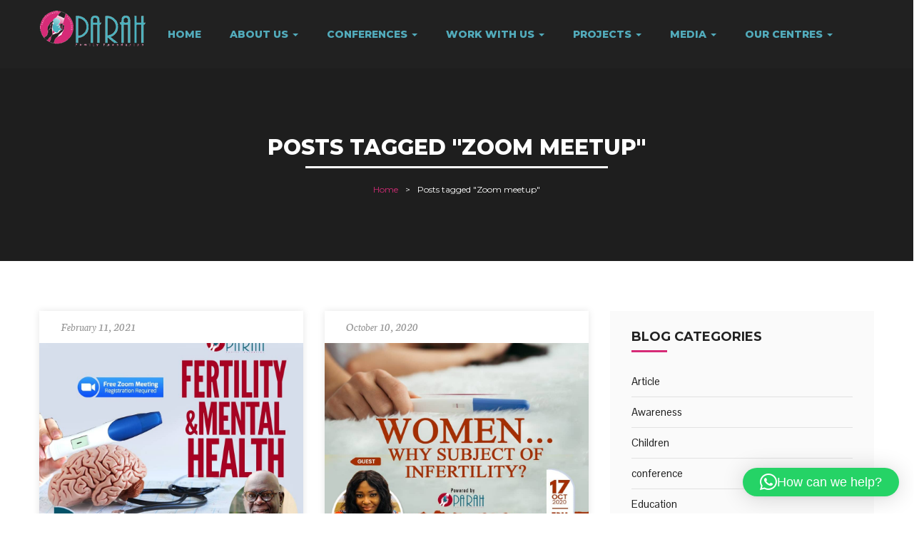

--- FILE ---
content_type: text/css
request_url: https://parahfamilyfoundation.com/wp-content/themes/charityheart-child/style.css
body_size: 45
content:
/*
 Theme Name:   Charityheart Child
 Theme URI:    https://themeforest.net/item/charityheart-job-board-wordpress-theme/24002090
 Description:  Charityheart Child Theme
 Author:       ApusTheme
 Author URI:   https://themeforest.net/user/apustheme
 Template:     charityheart
 Version:      1.0.0
 Text Domain:  charityheart-child
*/
